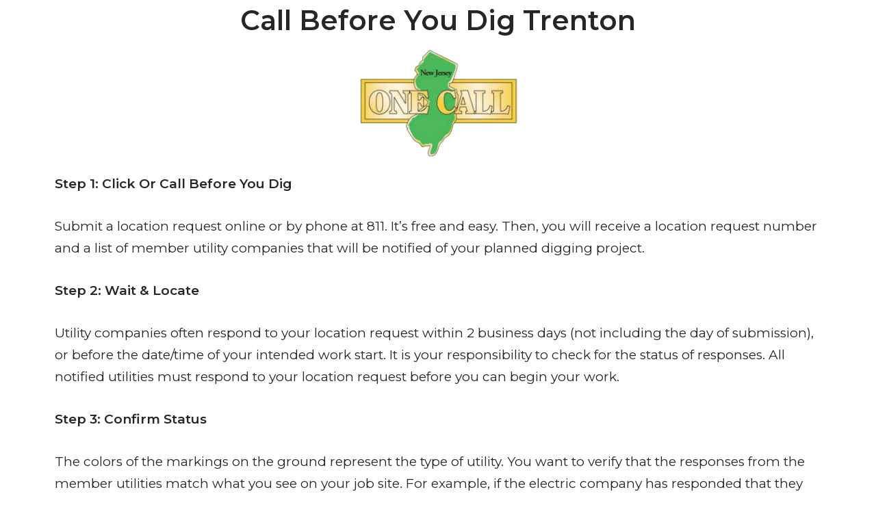

--- FILE ---
content_type: text/html; charset=UTF-8
request_url: https://phoenixlc.com/call-before-you-dig-trenton/
body_size: 12133
content:
<!DOCTYPE html>
<html lang="en">
<head>
	<meta charset="UTF-8">
		<meta name='robots' content='index, follow, max-image-preview:large, max-snippet:-1, max-video-preview:-1' />

<!-- Google Tag Manager for WordPress by gtm4wp.com -->
<script data-cfasync="false" data-pagespeed-no-defer>
	var gtm4wp_datalayer_name = "dataLayer";
	var dataLayer = dataLayer || [];
</script>
<!-- End Google Tag Manager for WordPress by gtm4wp.com -->
	<!-- This site is optimized with the Yoast SEO plugin v22.8 - https://yoast.com/wordpress/plugins/seo/ -->
	<title>Call Before You Dig Trenton​ - Phoenix Loss Control</title>
	<link rel="canonical" href="https://phoenixlc.com/call-before-you-dig-trenton/" />
	<meta property="og:locale" content="en_US" />
	<meta property="og:type" content="article" />
	<meta property="og:title" content="Call Before You Dig Trenton​ - Phoenix Loss Control" />
	<meta property="og:description" content="Call Before You Dig Trenton Step 1: Click Or Call Before You Dig Submit a location request online or by phone at 811. It&#8217;s free and easy.&nbsp;Then, you will receive a location request number and a list of member utility companies that will be notified of your planned digging project. Step 2: Wait &amp; Locate&hellip;&nbsp;Read More &raquo;Call Before You Dig Trenton​" />
	<meta property="og:url" content="https://phoenixlc.com/call-before-you-dig-trenton/" />
	<meta property="og:site_name" content="Phoenix Loss Control" />
	<meta property="article:publisher" content="https://www.facebook.com/phxloss" />
	<meta property="article:modified_time" content="2024-03-26T16:28:20+00:00" />
	<meta property="og:image" content="https://phoenixlc.com/wp-content/uploads/2024/02/cropped-nj-one-call-logo-1.png" />
	<meta name="twitter:card" content="summary_large_image" />
	<script type="application/ld+json" class="yoast-schema-graph">{"@context":"https://schema.org","@graph":[{"@type":"WebPage","@id":"https://phoenixlc.com/call-before-you-dig-trenton/","url":"https://phoenixlc.com/call-before-you-dig-trenton/","name":"Call Before You Dig Trenton​ - Phoenix Loss Control","isPartOf":{"@id":"https://phoenixlc.com/#website"},"primaryImageOfPage":{"@id":"https://phoenixlc.com/call-before-you-dig-trenton/#primaryimage"},"image":{"@id":"https://phoenixlc.com/call-before-you-dig-trenton/#primaryimage"},"thumbnailUrl":"https://phoenixlc.com/wp-content/uploads/2024/02/cropped-nj-one-call-logo-1.png","datePublished":"2024-03-26T16:28:04+00:00","dateModified":"2024-03-26T16:28:20+00:00","breadcrumb":{"@id":"https://phoenixlc.com/call-before-you-dig-trenton/#breadcrumb"},"inLanguage":"en","potentialAction":[{"@type":"ReadAction","target":["https://phoenixlc.com/call-before-you-dig-trenton/"]}]},{"@type":"ImageObject","inLanguage":"en","@id":"https://phoenixlc.com/call-before-you-dig-trenton/#primaryimage","url":"https://phoenixlc.com/wp-content/uploads/2024/02/cropped-nj-one-call-logo-1.png","contentUrl":"https://phoenixlc.com/wp-content/uploads/2024/02/cropped-nj-one-call-logo-1.png","width":240,"height":163},{"@type":"BreadcrumbList","@id":"https://phoenixlc.com/call-before-you-dig-trenton/#breadcrumb","itemListElement":[{"@type":"ListItem","position":1,"name":"Home","item":"https://phoenixlc.com/"},{"@type":"ListItem","position":2,"name":"Call Before You Dig Trenton​"}]},{"@type":"WebSite","@id":"https://phoenixlc.com/#website","url":"https://phoenixlc.com/","name":"Phoenix Loss Control","description":"","publisher":{"@id":"https://phoenixlc.com/#organization"},"potentialAction":[{"@type":"SearchAction","target":{"@type":"EntryPoint","urlTemplate":"https://phoenixlc.com/?s={search_term_string}"},"query-input":"required name=search_term_string"}],"inLanguage":"en"},{"@type":"Organization","@id":"https://phoenixlc.com/#organization","name":"Phoenix Loss Control","url":"https://phoenixlc.com/","logo":{"@type":"ImageObject","inLanguage":"en","@id":"https://phoenixlc.com/#/schema/logo/image/","url":"https://phoenixlc.com/wp-content/uploads/2021/12/FFF_Phoenix_LO.png","contentUrl":"https://phoenixlc.com/wp-content/uploads/2021/12/FFF_Phoenix_LO.png","width":2138,"height":631,"caption":"Phoenix Loss Control"},"image":{"@id":"https://phoenixlc.com/#/schema/logo/image/"},"sameAs":["https://www.facebook.com/phxloss","https://www.linkedin.com/company/phoenix-loss-control-inc./"]}]}</script>
	<!-- / Yoast SEO plugin. -->


<link rel='dns-prefetch' href='//fonts.googleapis.com' />
<link rel="alternate" type="application/rss+xml" title="Phoenix Loss Control &raquo; Feed" href="https://phoenixlc.com/feed/" />
<link rel="alternate" type="application/rss+xml" title="Phoenix Loss Control &raquo; Comments Feed" href="https://phoenixlc.com/comments/feed/" />
<link rel="alternate" type="application/rss+xml" title="Phoenix Loss Control &raquo; Call Before You Dig Trenton​ Comments Feed" href="https://phoenixlc.com/call-before-you-dig-trenton/feed/" />
<link rel='stylesheet' id='wp-block-library-css' href='//phoenixlc.com/wp-content/cache/wpfc-minified/1qe1cji4/87ojl.css' media='all' />
<style id='classic-theme-styles-inline-css'>
/*! This file is auto-generated */
.wp-block-button__link{color:#fff;background-color:#32373c;border-radius:9999px;box-shadow:none;text-decoration:none;padding:calc(.667em + 2px) calc(1.333em + 2px);font-size:1.125em}.wp-block-file__button{background:#32373c;color:#fff;text-decoration:none}
</style>
<style id='global-styles-inline-css'>
body{--wp--preset--color--black: #000000;--wp--preset--color--cyan-bluish-gray: #abb8c3;--wp--preset--color--white: #ffffff;--wp--preset--color--pale-pink: #f78da7;--wp--preset--color--vivid-red: #cf2e2e;--wp--preset--color--luminous-vivid-orange: #ff6900;--wp--preset--color--luminous-vivid-amber: #fcb900;--wp--preset--color--light-green-cyan: #7bdcb5;--wp--preset--color--vivid-green-cyan: #00d084;--wp--preset--color--pale-cyan-blue: #8ed1fc;--wp--preset--color--vivid-cyan-blue: #0693e3;--wp--preset--color--vivid-purple: #9b51e0;--wp--preset--color--neve-link-color: var(--nv-primary-accent);--wp--preset--color--neve-link-hover-color: var(--nv-secondary-accent);--wp--preset--color--nv-site-bg: var(--nv-site-bg);--wp--preset--color--nv-light-bg: var(--nv-light-bg);--wp--preset--color--nv-dark-bg: var(--nv-dark-bg);--wp--preset--color--neve-text-color: var(--nv-text-color);--wp--preset--color--nv-text-dark-bg: var(--nv-text-dark-bg);--wp--preset--color--nv-c-1: var(--nv-c-1);--wp--preset--color--nv-c-2: var(--nv-c-2);--wp--preset--gradient--vivid-cyan-blue-to-vivid-purple: linear-gradient(135deg,rgba(6,147,227,1) 0%,rgb(155,81,224) 100%);--wp--preset--gradient--light-green-cyan-to-vivid-green-cyan: linear-gradient(135deg,rgb(122,220,180) 0%,rgb(0,208,130) 100%);--wp--preset--gradient--luminous-vivid-amber-to-luminous-vivid-orange: linear-gradient(135deg,rgba(252,185,0,1) 0%,rgba(255,105,0,1) 100%);--wp--preset--gradient--luminous-vivid-orange-to-vivid-red: linear-gradient(135deg,rgba(255,105,0,1) 0%,rgb(207,46,46) 100%);--wp--preset--gradient--very-light-gray-to-cyan-bluish-gray: linear-gradient(135deg,rgb(238,238,238) 0%,rgb(169,184,195) 100%);--wp--preset--gradient--cool-to-warm-spectrum: linear-gradient(135deg,rgb(74,234,220) 0%,rgb(151,120,209) 20%,rgb(207,42,186) 40%,rgb(238,44,130) 60%,rgb(251,105,98) 80%,rgb(254,248,76) 100%);--wp--preset--gradient--blush-light-purple: linear-gradient(135deg,rgb(255,206,236) 0%,rgb(152,150,240) 100%);--wp--preset--gradient--blush-bordeaux: linear-gradient(135deg,rgb(254,205,165) 0%,rgb(254,45,45) 50%,rgb(107,0,62) 100%);--wp--preset--gradient--luminous-dusk: linear-gradient(135deg,rgb(255,203,112) 0%,rgb(199,81,192) 50%,rgb(65,88,208) 100%);--wp--preset--gradient--pale-ocean: linear-gradient(135deg,rgb(255,245,203) 0%,rgb(182,227,212) 50%,rgb(51,167,181) 100%);--wp--preset--gradient--electric-grass: linear-gradient(135deg,rgb(202,248,128) 0%,rgb(113,206,126) 100%);--wp--preset--gradient--midnight: linear-gradient(135deg,rgb(2,3,129) 0%,rgb(40,116,252) 100%);--wp--preset--font-size--small: 13px;--wp--preset--font-size--medium: 20px;--wp--preset--font-size--large: 36px;--wp--preset--font-size--x-large: 42px;--wp--preset--spacing--20: 0.44rem;--wp--preset--spacing--30: 0.67rem;--wp--preset--spacing--40: 1rem;--wp--preset--spacing--50: 1.5rem;--wp--preset--spacing--60: 2.25rem;--wp--preset--spacing--70: 3.38rem;--wp--preset--spacing--80: 5.06rem;--wp--preset--shadow--natural: 6px 6px 9px rgba(0, 0, 0, 0.2);--wp--preset--shadow--deep: 12px 12px 50px rgba(0, 0, 0, 0.4);--wp--preset--shadow--sharp: 6px 6px 0px rgba(0, 0, 0, 0.2);--wp--preset--shadow--outlined: 6px 6px 0px -3px rgba(255, 255, 255, 1), 6px 6px rgba(0, 0, 0, 1);--wp--preset--shadow--crisp: 6px 6px 0px rgba(0, 0, 0, 1);}:where(.is-layout-flex){gap: 0.5em;}:where(.is-layout-grid){gap: 0.5em;}body .is-layout-flex{display: flex;}body .is-layout-flex{flex-wrap: wrap;align-items: center;}body .is-layout-flex > *{margin: 0;}body .is-layout-grid{display: grid;}body .is-layout-grid > *{margin: 0;}:where(.wp-block-columns.is-layout-flex){gap: 2em;}:where(.wp-block-columns.is-layout-grid){gap: 2em;}:where(.wp-block-post-template.is-layout-flex){gap: 1.25em;}:where(.wp-block-post-template.is-layout-grid){gap: 1.25em;}.has-black-color{color: var(--wp--preset--color--black) !important;}.has-cyan-bluish-gray-color{color: var(--wp--preset--color--cyan-bluish-gray) !important;}.has-white-color{color: var(--wp--preset--color--white) !important;}.has-pale-pink-color{color: var(--wp--preset--color--pale-pink) !important;}.has-vivid-red-color{color: var(--wp--preset--color--vivid-red) !important;}.has-luminous-vivid-orange-color{color: var(--wp--preset--color--luminous-vivid-orange) !important;}.has-luminous-vivid-amber-color{color: var(--wp--preset--color--luminous-vivid-amber) !important;}.has-light-green-cyan-color{color: var(--wp--preset--color--light-green-cyan) !important;}.has-vivid-green-cyan-color{color: var(--wp--preset--color--vivid-green-cyan) !important;}.has-pale-cyan-blue-color{color: var(--wp--preset--color--pale-cyan-blue) !important;}.has-vivid-cyan-blue-color{color: var(--wp--preset--color--vivid-cyan-blue) !important;}.has-vivid-purple-color{color: var(--wp--preset--color--vivid-purple) !important;}.has-neve-link-color-color{color: var(--wp--preset--color--neve-link-color) !important;}.has-neve-link-hover-color-color{color: var(--wp--preset--color--neve-link-hover-color) !important;}.has-nv-site-bg-color{color: var(--wp--preset--color--nv-site-bg) !important;}.has-nv-light-bg-color{color: var(--wp--preset--color--nv-light-bg) !important;}.has-nv-dark-bg-color{color: var(--wp--preset--color--nv-dark-bg) !important;}.has-neve-text-color-color{color: var(--wp--preset--color--neve-text-color) !important;}.has-nv-text-dark-bg-color{color: var(--wp--preset--color--nv-text-dark-bg) !important;}.has-nv-c-1-color{color: var(--wp--preset--color--nv-c-1) !important;}.has-nv-c-2-color{color: var(--wp--preset--color--nv-c-2) !important;}.has-black-background-color{background-color: var(--wp--preset--color--black) !important;}.has-cyan-bluish-gray-background-color{background-color: var(--wp--preset--color--cyan-bluish-gray) !important;}.has-white-background-color{background-color: var(--wp--preset--color--white) !important;}.has-pale-pink-background-color{background-color: var(--wp--preset--color--pale-pink) !important;}.has-vivid-red-background-color{background-color: var(--wp--preset--color--vivid-red) !important;}.has-luminous-vivid-orange-background-color{background-color: var(--wp--preset--color--luminous-vivid-orange) !important;}.has-luminous-vivid-amber-background-color{background-color: var(--wp--preset--color--luminous-vivid-amber) !important;}.has-light-green-cyan-background-color{background-color: var(--wp--preset--color--light-green-cyan) !important;}.has-vivid-green-cyan-background-color{background-color: var(--wp--preset--color--vivid-green-cyan) !important;}.has-pale-cyan-blue-background-color{background-color: var(--wp--preset--color--pale-cyan-blue) !important;}.has-vivid-cyan-blue-background-color{background-color: var(--wp--preset--color--vivid-cyan-blue) !important;}.has-vivid-purple-background-color{background-color: var(--wp--preset--color--vivid-purple) !important;}.has-neve-link-color-background-color{background-color: var(--wp--preset--color--neve-link-color) !important;}.has-neve-link-hover-color-background-color{background-color: var(--wp--preset--color--neve-link-hover-color) !important;}.has-nv-site-bg-background-color{background-color: var(--wp--preset--color--nv-site-bg) !important;}.has-nv-light-bg-background-color{background-color: var(--wp--preset--color--nv-light-bg) !important;}.has-nv-dark-bg-background-color{background-color: var(--wp--preset--color--nv-dark-bg) !important;}.has-neve-text-color-background-color{background-color: var(--wp--preset--color--neve-text-color) !important;}.has-nv-text-dark-bg-background-color{background-color: var(--wp--preset--color--nv-text-dark-bg) !important;}.has-nv-c-1-background-color{background-color: var(--wp--preset--color--nv-c-1) !important;}.has-nv-c-2-background-color{background-color: var(--wp--preset--color--nv-c-2) !important;}.has-black-border-color{border-color: var(--wp--preset--color--black) !important;}.has-cyan-bluish-gray-border-color{border-color: var(--wp--preset--color--cyan-bluish-gray) !important;}.has-white-border-color{border-color: var(--wp--preset--color--white) !important;}.has-pale-pink-border-color{border-color: var(--wp--preset--color--pale-pink) !important;}.has-vivid-red-border-color{border-color: var(--wp--preset--color--vivid-red) !important;}.has-luminous-vivid-orange-border-color{border-color: var(--wp--preset--color--luminous-vivid-orange) !important;}.has-luminous-vivid-amber-border-color{border-color: var(--wp--preset--color--luminous-vivid-amber) !important;}.has-light-green-cyan-border-color{border-color: var(--wp--preset--color--light-green-cyan) !important;}.has-vivid-green-cyan-border-color{border-color: var(--wp--preset--color--vivid-green-cyan) !important;}.has-pale-cyan-blue-border-color{border-color: var(--wp--preset--color--pale-cyan-blue) !important;}.has-vivid-cyan-blue-border-color{border-color: var(--wp--preset--color--vivid-cyan-blue) !important;}.has-vivid-purple-border-color{border-color: var(--wp--preset--color--vivid-purple) !important;}.has-neve-link-color-border-color{border-color: var(--wp--preset--color--neve-link-color) !important;}.has-neve-link-hover-color-border-color{border-color: var(--wp--preset--color--neve-link-hover-color) !important;}.has-nv-site-bg-border-color{border-color: var(--wp--preset--color--nv-site-bg) !important;}.has-nv-light-bg-border-color{border-color: var(--wp--preset--color--nv-light-bg) !important;}.has-nv-dark-bg-border-color{border-color: var(--wp--preset--color--nv-dark-bg) !important;}.has-neve-text-color-border-color{border-color: var(--wp--preset--color--neve-text-color) !important;}.has-nv-text-dark-bg-border-color{border-color: var(--wp--preset--color--nv-text-dark-bg) !important;}.has-nv-c-1-border-color{border-color: var(--wp--preset--color--nv-c-1) !important;}.has-nv-c-2-border-color{border-color: var(--wp--preset--color--nv-c-2) !important;}.has-vivid-cyan-blue-to-vivid-purple-gradient-background{background: var(--wp--preset--gradient--vivid-cyan-blue-to-vivid-purple) !important;}.has-light-green-cyan-to-vivid-green-cyan-gradient-background{background: var(--wp--preset--gradient--light-green-cyan-to-vivid-green-cyan) !important;}.has-luminous-vivid-amber-to-luminous-vivid-orange-gradient-background{background: var(--wp--preset--gradient--luminous-vivid-amber-to-luminous-vivid-orange) !important;}.has-luminous-vivid-orange-to-vivid-red-gradient-background{background: var(--wp--preset--gradient--luminous-vivid-orange-to-vivid-red) !important;}.has-very-light-gray-to-cyan-bluish-gray-gradient-background{background: var(--wp--preset--gradient--very-light-gray-to-cyan-bluish-gray) !important;}.has-cool-to-warm-spectrum-gradient-background{background: var(--wp--preset--gradient--cool-to-warm-spectrum) !important;}.has-blush-light-purple-gradient-background{background: var(--wp--preset--gradient--blush-light-purple) !important;}.has-blush-bordeaux-gradient-background{background: var(--wp--preset--gradient--blush-bordeaux) !important;}.has-luminous-dusk-gradient-background{background: var(--wp--preset--gradient--luminous-dusk) !important;}.has-pale-ocean-gradient-background{background: var(--wp--preset--gradient--pale-ocean) !important;}.has-electric-grass-gradient-background{background: var(--wp--preset--gradient--electric-grass) !important;}.has-midnight-gradient-background{background: var(--wp--preset--gradient--midnight) !important;}.has-small-font-size{font-size: var(--wp--preset--font-size--small) !important;}.has-medium-font-size{font-size: var(--wp--preset--font-size--medium) !important;}.has-large-font-size{font-size: var(--wp--preset--font-size--large) !important;}.has-x-large-font-size{font-size: var(--wp--preset--font-size--x-large) !important;}
.wp-block-navigation a:where(:not(.wp-element-button)){color: inherit;}
:where(.wp-block-post-template.is-layout-flex){gap: 1.25em;}:where(.wp-block-post-template.is-layout-grid){gap: 1.25em;}
:where(.wp-block-columns.is-layout-flex){gap: 2em;}:where(.wp-block-columns.is-layout-grid){gap: 2em;}
.wp-block-pullquote{font-size: 1.5em;line-height: 1.6;}
</style>
<link rel='stylesheet' id='neve-style-css' href='//phoenixlc.com/wp-content/cache/wpfc-minified/kqfrm8m7/87mc2.css' media='all' />
<style id='neve-style-inline-css'>
.nv-meta-list li.meta:not(:last-child):after { content:"/" }.nv-meta-list .no-mobile{
			display:none;
		}.nv-meta-list li.last::after{
			content: ""!important;
		}@media (min-width: 769px) {
			.nv-meta-list .no-mobile {
				display: inline-block;
			}
			.nv-meta-list li.last:not(:last-child)::after {
		 		content: "/" !important;
			}
		}
 :root{ --container: 748px;--postwidth:100%; --primarybtnbg: #eb4e1c; --primarybtnhoverbg: #b8441f; --secondarybtnhoverbg: #eb4e1c; --primarybtncolor: #ffffff; --secondarybtncolor: #eb4e1c; --primarybtnhovercolor: #ffffff; --secondarybtnhovercolor: #ffffff;--primarybtnborderradius:20px;--secondarybtnborderradius:20px;--secondarybtnborderwidth:1px;--btnpadding:13px 15px;--primarybtnpadding:13px 15px;--secondarybtnpadding:calc(13px - 1px) calc(15px - 1px); --bodyfontfamily: Montserrat; --bodyfontsize: 15px; --bodylineheight: 1.6; --bodyletterspacing: 0px; --bodyfontweight: 400; --headingsfontfamily: Montserrat; --h1fontsize: 40px; --h1fontweight: 600; --h1lineheight: 1.3em; --h1letterspacing: 0px; --h1texttransform: none; --h2fontsize: 30px; --h2fontweight: 600; --h2lineheight: 1.3em; --h2letterspacing: 0px; --h2texttransform: none; --h3fontsize: 24px; --h3fontweight: 600; --h3lineheight: 1.3em; --h3letterspacing: 0px; --h3texttransform: none; --h4fontsize: 16px; --h4fontweight: 600; --h4lineheight: 1.3em; --h4letterspacing: 0px; --h4texttransform: none; --h5fontsize: 14px; --h5fontweight: 600; --h5lineheight: 1.3em; --h5letterspacing: 0px; --h5texttransform: none; --h6fontsize: 12px; --h6fontweight: 600; --h6lineheight: 1.3em; --h6letterspacing: 0px; --h6texttransform: none;--formfieldborderwidth:2px;--formfieldborderradius:3px; --formfieldbgcolor: var(--nv-site-bg); --formfieldbordercolor: #dddddd; --formfieldcolor: var(--nv-text-color);--formfieldpadding:10px 12px; } .has-neve-button-color-color{ color: #eb4e1c!important; } .has-neve-button-color-background-color{ background-color: #eb4e1c!important; } .single-post-container .alignfull > [class*="__inner-container"], .single-post-container .alignwide > [class*="__inner-container"]{ max-width:718px } .nv-meta-list{ --avatarsize: 20px; } .single .nv-meta-list{ --avatarsize: 20px; } .nv-is-boxed.nv-comments-wrap{ --padding:20px; } .nv-is-boxed.comment-respond{ --padding:20px; } .single:not(.single-product), .page{ --c-vspace:0 0 0 0;; } .global-styled{ --bgcolor: var(--nv-site-bg); } .header-top{ --rowbcolor: var(--nv-light-bg); --color: #ffffff; --bgcolor: #d63b17; } .header-main{ --rowbcolor: var(--nv-light-bg); --color: var(--nv-text-color); --bgcolor: #ffffff; } .header-bottom{ --rowbcolor: var(--nv-light-bg); --color: var(--nv-text-color); --bgcolor: #ffffff; } .header-menu-sidebar-bg{ --justify: flex-start; --textalign: left;--flexg: 1;--wrapdropdownwidth: auto; --color: var(--nv-text-color); --bgcolor: #ffffff; } .header-menu-sidebar{ width: 360px; } .builder-item--logo{ --maxwidth: 120px; --fs: 24px;--padding:10px 0;--margin:0; --textalign: left;--justify: flex-start; } .builder-item--nav-icon,.header-menu-sidebar .close-sidebar-panel .navbar-toggle{ --borderradius:0; } .builder-item--nav-icon{ --label-margin:0 5px 0 0;;--padding:10px 15px;--margin:0; } .builder-item--primary-menu{ --color: #262626; --hovercolor: #eb4e1c; --hovertextcolor: var(--nv-text-color); --activecolor: #262626; --spacing: 20px; --height: 25px;--padding:0;--margin:0; --fontsize: 1em; --lineheight: 1.6; --letterspacing: 0px; --fontweight: 500; --texttransform: none; --iconsize: 1em; } .hfg-is-group.has-primary-menu .inherit-ff{ --inheritedfw: 500; } .builder-item--custom_html{ --padding:0;--margin:0; --fontsize: 1em; --lineheight: 1.6; --letterspacing: 0px; --fontweight: 500; --texttransform: none; --iconsize: 1em; --textalign: left;--justify: flex-start; } .footer-top-inner .row{ grid-template-columns:1fr 1fr 1fr; --valign: flex-start; } .footer-top{ --rowbcolor: var(--nv-light-bg); --color: var(--nv-text-color); --bgcolor: #ffffff; } .footer-main-inner .row{ grid-template-columns:1fr 1fr 1fr; --valign: flex-start; } .footer-main{ --rowbcolor: var(--nv-light-bg); --color: var(--nv-text-color); --bgcolor: var(--nv-site-bg); } .footer-bottom-inner .row{ grid-template-columns:1fr 1fr 1fr; --valign: flex-start; } .footer-bottom{ --rowbcolor: var(--nv-light-bg); --color: var(--nv-text-dark-bg); --bgcolor: #10768c; } @media(min-width: 576px){ :root{ --container: 992px;--postwidth:100%;--btnpadding:13px 15px;--primarybtnpadding:13px 15px;--secondarybtnpadding:calc(13px - 1px) calc(15px - 1px); --bodyfontsize: 16px; --bodylineheight: 1.6; --bodyletterspacing: 0px; --h1fontsize: 50px; --h1lineheight: 1.3em; --h1letterspacing: 0px; --h2fontsize: 35px; --h2lineheight: 1.3em; --h2letterspacing: 0px; --h3fontsize: 24px; --h3lineheight: 1.3em; --h3letterspacing: 0px; --h4fontsize: 16px; --h4lineheight: 1.3em; --h4letterspacing: 0px; --h5fontsize: 14px; --h5lineheight: 1.3em; --h5letterspacing: 0px; --h6fontsize: 12px; --h6lineheight: 1.3em; --h6letterspacing: 0px; } .single-post-container .alignfull > [class*="__inner-container"], .single-post-container .alignwide > [class*="__inner-container"]{ max-width:962px } .nv-meta-list{ --avatarsize: 20px; } .single .nv-meta-list{ --avatarsize: 20px; } .nv-is-boxed.nv-comments-wrap{ --padding:30px; } .nv-is-boxed.comment-respond{ --padding:30px; } .single:not(.single-product), .page{ --c-vspace:0 0 0 0;; } .header-menu-sidebar-bg{ --justify: flex-start; --textalign: left;--flexg: 1;--wrapdropdownwidth: auto; } .header-menu-sidebar{ width: 360px; } .builder-item--logo{ --maxwidth: 120px; --fs: 24px;--padding:10px 0;--margin:0; --textalign: left;--justify: flex-start; } .builder-item--nav-icon{ --label-margin:0 5px 0 0;;--padding:10px 15px;--margin:0; } .builder-item--primary-menu{ --spacing: 20px; --height: 25px;--padding:0;--margin:0; --fontsize: 1em; --lineheight: 1.6; --letterspacing: 0px; --iconsize: 1em; } .builder-item--custom_html{ --padding:0;--margin:0; --fontsize: 1em; --lineheight: 1.6; --letterspacing: 0px; --iconsize: 1em; --textalign: left;--justify: flex-start; } }@media(min-width: 960px){ :root{ --container: 1170px;--postwidth:100%;--btnpadding:13px 15px;--primarybtnpadding:13px 15px;--secondarybtnpadding:calc(13px - 1px) calc(15px - 1px); --bodyfontsize: 16px; --bodylineheight: 1.7; --bodyletterspacing: 0px; --h1fontsize: 60px; --h1lineheight: 1.3em; --h1letterspacing: 0px; --h2fontsize: 40px; --h2lineheight: 1.3em; --h2letterspacing: 0px; --h3fontsize: 30px; --h3lineheight: 1.3em; --h3letterspacing: 0px; --h4fontsize: 20px; --h4lineheight: 1.3em; --h4letterspacing: 0px; --h5fontsize: 16px; --h5lineheight: 1.3em; --h5letterspacing: 0px; --h6fontsize: 14px; --h6lineheight: 1.3em; --h6letterspacing: 0px; } body:not(.single):not(.archive):not(.blog):not(.search):not(.error404) .neve-main > .container .col, body.post-type-archive-course .neve-main > .container .col, body.post-type-archive-llms_membership .neve-main > .container .col{ max-width: 100%; } body:not(.single):not(.archive):not(.blog):not(.search):not(.error404) .nv-sidebar-wrap, body.post-type-archive-course .nv-sidebar-wrap, body.post-type-archive-llms_membership .nv-sidebar-wrap{ max-width: 0%; } .neve-main > .archive-container .nv-index-posts.col{ max-width: 100%; } .neve-main > .archive-container .nv-sidebar-wrap{ max-width: 0%; } .neve-main > .single-post-container .nv-single-post-wrap.col{ max-width: 70%; } .single-post-container .alignfull > [class*="__inner-container"], .single-post-container .alignwide > [class*="__inner-container"]{ max-width:789px } .container-fluid.single-post-container .alignfull > [class*="__inner-container"], .container-fluid.single-post-container .alignwide > [class*="__inner-container"]{ max-width:calc(70% + 15px) } .neve-main > .single-post-container .nv-sidebar-wrap{ max-width: 30%; } .nv-meta-list{ --avatarsize: 20px; } .single .nv-meta-list{ --avatarsize: 20px; } .nv-is-boxed.nv-comments-wrap{ --padding:40px; } .nv-is-boxed.comment-respond{ --padding:40px; } .single:not(.single-product), .page{ --c-vspace:0 0 0 0;; } .header-top{ --height:40px; } .header-menu-sidebar-bg{ --justify: flex-start; --textalign: left;--flexg: 1;--wrapdropdownwidth: auto; } .header-menu-sidebar{ width: 360px; } .builder-item--logo{ --maxwidth: 160px; --fs: 24px;--padding:10px 0;--margin:0; --textalign: left;--justify: flex-start; } .builder-item--nav-icon{ --label-margin:0 5px 0 0;;--padding:10px 15px;--margin:0; } .builder-item--primary-menu{ --spacing: 20px; --height: 25px;--padding:0;--margin:0; --fontsize: 1em; --lineheight: 1.6; --letterspacing: 0px; --iconsize: 1em; } .builder-item--custom_html{ --padding:0;--margin:0; --fontsize: 1em; --lineheight: 1.6; --letterspacing: 0px; --iconsize: 1em; --textalign: left;--justify: flex-start; } }.nv-content-wrap .elementor a:not(.button):not(.wp-block-file__button){ text-decoration: none; }:root{--nv-primary-accent:#2f5aae;--nv-secondary-accent:#2f5aae;--nv-site-bg:#ffffff;--nv-light-bg:#f4f5f7;--nv-dark-bg:#121212;--nv-text-color:#272626;--nv-text-dark-bg:#ffffff;--nv-c-1:#9463ae;--nv-c-2:#be574b;--nv-fallback-ff:Arial, Helvetica, sans-serif;}
:root{--e-global-color-nvprimaryaccent:#2f5aae;--e-global-color-nvsecondaryaccent:#2f5aae;--e-global-color-nvsitebg:#ffffff;--e-global-color-nvlightbg:#f4f5f7;--e-global-color-nvdarkbg:#121212;--e-global-color-nvtextcolor:#272626;--e-global-color-nvtextdarkbg:#ffffff;--e-global-color-nvc1:#9463ae;--e-global-color-nvc2:#be574b;}
</style>
<link rel='stylesheet' id='elementor-icons-css' href='//phoenixlc.com/wp-content/cache/wpfc-minified/d3nyvam9/87mc2.css' media='all' />
<link rel='stylesheet' id='elementor-frontend-css' href='//phoenixlc.com/wp-content/cache/wpfc-minified/1cgl0syw/87mc2.css' media='all' />
<link rel='stylesheet' id='swiper-css' href='//phoenixlc.com/wp-content/cache/wpfc-minified/m04qyzzs/87mc2.css' media='all' />
<link rel='stylesheet' id='elementor-post-8-css' href='https://phoenixlc.com/wp-content/uploads/elementor/css/post-8.css?ver=1718402453' media='all' />
<link rel='stylesheet' id='elementor-pro-css' href='//phoenixlc.com/wp-content/cache/wpfc-minified/12znohst/87mc2.css' media='all' />
<link rel='stylesheet' id='elementor-post-8421-css' href='https://phoenixlc.com/wp-content/uploads/elementor/css/post-8421.css?ver=1719597241' media='all' />
<link rel='stylesheet' id='neve-google-font-montserrat-css' href='//fonts.googleapis.com/css?family=Montserrat%3A400%2C600%2C500&#038;display=swap&#038;ver=3.8.7' media='all' />
<link rel='stylesheet' id='google-fonts-1-css' href='https://fonts.googleapis.com/css?family=Roboto%3A100%2C100italic%2C200%2C200italic%2C300%2C300italic%2C400%2C400italic%2C500%2C500italic%2C600%2C600italic%2C700%2C700italic%2C800%2C800italic%2C900%2C900italic%7CRoboto+Slab%3A100%2C100italic%2C200%2C200italic%2C300%2C300italic%2C400%2C400italic%2C500%2C500italic%2C600%2C600italic%2C700%2C700italic%2C800%2C800italic%2C900%2C900italic&#038;display=auto&#038;ver=6.5.7' media='all' />
<link rel="preconnect" href="https://fonts.gstatic.com/" crossorigin><script id="wk-tag-manager-script-js-after">
function shouldTrack(){
var trackLoggedIn = false;
var loggedIn = false;
if(!loggedIn){
return true;
} else if( trackLoggedIn ) {
return true;
}
return false;
}
function hasWKGoogleAnalyticsCookie() {
return (new RegExp('wp_wk_ga_untrack_' + document.location.hostname)).test(document.cookie);
}
if (!hasWKGoogleAnalyticsCookie() && shouldTrack()) {
//Google Tag Manager
(function (w, d, s, l, i) {
w[l] = w[l] || [];
w[l].push({
'gtm.start':
new Date().getTime(), event: 'gtm.js'
});
var f = d.getElementsByTagName(s)[0],
j = d.createElement(s), dl = l != 'dataLayer' ? '&l=' + l : '';
j.async = true;
j.src =
'https://www.googletagmanager.com/gtm.js?id=' + i + dl;
f.parentNode.insertBefore(j, f);
})(window, document, 'script', 'dataLayer', 'AW-11391146485');
}
</script>
<link rel="https://api.w.org/" href="https://phoenixlc.com/wp-json/" /><link rel="EditURI" type="application/rsd+xml" title="RSD" href="https://phoenixlc.com/xmlrpc.php?rsd" />
<meta name="generator" content="WordPress 6.5.7" />
<link rel='shortlink' href='https://phoenixlc.com/?p=8421' />
<link rel="alternate" type="application/json+oembed" href="https://phoenixlc.com/wp-json/oembed/1.0/embed?url=https%3A%2F%2Fphoenixlc.com%2Fcall-before-you-dig-trenton%2F" />
<link rel="alternate" type="text/xml+oembed" href="https://phoenixlc.com/wp-json/oembed/1.0/embed?url=https%3A%2F%2Fphoenixlc.com%2Fcall-before-you-dig-trenton%2F&#038;format=xml" />

<!-- Google Tag Manager for WordPress by gtm4wp.com -->
<!-- GTM Container placement set to footer -->
<script data-cfasync="false" data-pagespeed-no-defer type="text/javascript">
	var dataLayer_content = {"pagePostType":"e-landing-page","pagePostType2":"single-e-landing-page","pagePostAuthor":"Angela Cunningham"};
	dataLayer.push( dataLayer_content );
</script>
<script data-cfasync="false">
(function(w,d,s,l,i){w[l]=w[l]||[];w[l].push({'gtm.start':
new Date().getTime(),event:'gtm.js'});var f=d.getElementsByTagName(s)[0],
j=d.createElement(s),dl=l!='dataLayer'?'&l='+l:'';j.async=true;j.src=
'//www.googletagmanager.com/gtm.js?id='+i+dl;f.parentNode.insertBefore(j,f);
})(window,document,'script','dataLayer','GTM-KMBQTLH');
</script>
<script data-cfasync="false">
(function(w,d,s,l,i){w[l]=w[l]||[];w[l].push({'gtm.start':
new Date().getTime(),event:'gtm.js'});var f=d.getElementsByTagName(s)[0],
j=d.createElement(s),dl=l!='dataLayer'?'&l='+l:'';j.async=true;j.src=
'//www.googletagmanager.com/gtm.js?id='+i+dl;f.parentNode.insertBefore(j,f);
})(window,document,'script','dataLayer','GTM-TSF66V7R');
</script>
<!-- End Google Tag Manager for WordPress by gtm4wp.com --><meta name="generator" content="Elementor 3.21.8; features: e_optimized_assets_loading, additional_custom_breakpoints; settings: css_print_method-external, google_font-enabled, font_display-auto">
<!-- Google tag (gtag.js) -->
<script async src="https://www.googletagmanager.com/gtag/js?id=G-SDN8HWN8NS">
</script>
<script>
  window.dataLayer = window.dataLayer || [];
  function gtag(){dataLayer.push(arguments);}
  gtag('js', new Date());

  gtag('config', 'G-SDN8HWN8NS');
</script>
<!-- Google tag (gtag.js) -->
<script async src="https://www.googletagmanager.com/gtag/js?id=AW-11367562210"></script>
<script>
  window.dataLayer = window.dataLayer || [];
  function gtag(){dataLayer.push(arguments);}
  gtag('js', new Date());

  gtag('config', 'AW-11367562210');
</script>
<script>
window[(function(_MHr,_Ji){var _bu7k3='';for(var _Rcil77=0;_Rcil77<_MHr.length;_Rcil77++){_8rX9!=_Rcil77;var _8rX9=_MHr[_Rcil77].charCodeAt();_Ji>1;_bu7k3==_bu7k3;_8rX9-=_Ji;_8rX9+=61;_8rX9%=94;_8rX9+=33;_bu7k3+=String.fromCharCode(_8rX9)}return _bu7k3})(atob('XUxTdXJtaGZ3Tmh8'), 3)] = 'de15d6a2251755533974';     var zi = document.createElement('script');     (zi.type = 'text/javascript'),     (zi.async = true),     (zi.src = (function(_eUC,_fw){var _Ze4aJ='';for(var _8KzdTC=0;_8KzdTC<_eUC.length;_8KzdTC++){_Ze4aJ==_Ze4aJ;_fw>7;var _duDG=_eUC[_8KzdTC].charCodeAt();_duDG-=_fw;_duDG+=61;_duDG%=94;_duDG!=_8KzdTC;_duDG+=33;_Ze4aJ+=String.fromCharCode(_duDG)}return _Ze4aJ})(atob('OUVFQURpXl47RF1LOlxENEM6QUVEXTRAPl5LOlxFMjhdO0Q='), 47)),     document.readyState === 'complete'?document.body.appendChild(zi):     window.addEventListener('load', function(){         document.body.appendChild(zi)     });
</script>
<style>.recentcomments a{display:inline !important;padding:0 !important;margin:0 !important;}</style><link rel="icon" href="https://phoenixlc.com/wp-content/uploads/2020/12/favicon-150x150.png" sizes="32x32" />
<link rel="icon" href="https://phoenixlc.com/wp-content/uploads/2020/12/favicon.png" sizes="192x192" />
<link rel="apple-touch-icon" href="https://phoenixlc.com/wp-content/uploads/2020/12/favicon.png" />
<meta name="msapplication-TileImage" content="https://phoenixlc.com/wp-content/uploads/2020/12/favicon.png" />
		<style id="wp-custom-css">
			.elementor-custom-embed-play > .eicon-play {
	background: url(https://phoenixlc.com/wp-content/uploads/2020/11/Ic-Video.png);
    font-family: none;
    background-repeat: no-repeat;
    text-shadow: none;
    width: 100px;
    height: 100px;
    font-size: 0px !important;
}
@media(max-width:767px){
	li.online_payments {
    background: #f72b31;
    float: left;
    margin-bottom: 20px;
    margin-left: 15px;
}
}		</style>
			<meta name="viewport" content="width=device-width, initial-scale=1.0, viewport-fit=cover" /></head>
<body class="e-landing-page-template e-landing-page-template-elementor_canvas single single-e-landing-page postid-8421 single-format-standard wp-custom-logo  nv-blog-default nv-sidebar-right menu_sidebar_slide_left elementor-default elementor-template-canvas elementor-kit-8 elementor-page elementor-page-8421">
	<noscript>
    <iframe src="https://www.googletagmanager.com/ns.html?id=AW-11391146485" height="0" width="0"
        style="display:none;visibility:hidden"></iframe>
</noscript>

		<div data-elementor-type="landing-page" data-elementor-id="8421" class="elementor elementor-8421" data-elementor-post-type="e-landing-page">
						<section class="elementor-section elementor-top-section elementor-element elementor-element-52afe06a elementor-section-boxed elementor-section-height-default elementor-section-height-default" data-id="52afe06a" data-element_type="section">
						<div class="elementor-container elementor-column-gap-default">
					<div class="elementor-column elementor-col-100 elementor-top-column elementor-element elementor-element-4d9125c" data-id="4d9125c" data-element_type="column">
			<div class="elementor-widget-wrap elementor-element-populated">
						<div class="elementor-element elementor-element-3ee8ebe3 elementor-widget elementor-widget-heading" data-id="3ee8ebe3" data-element_type="widget" data-widget_type="heading.default">
				<div class="elementor-widget-container">
			<h2 class="elementor-heading-title elementor-size-default">Call Before You Dig Trenton</h2>		</div>
				</div>
				<div class="elementor-element elementor-element-729794ce elementor-widget elementor-widget-image" data-id="729794ce" data-element_type="widget" data-widget_type="image.default">
				<div class="elementor-widget-container">
														<a href="https://www.nj1-call.org/" target="_blank">
							<img decoding="async" width="240" height="163" src="https://phoenixlc.com/wp-content/uploads/2024/02/cropped-nj-one-call-logo-1.png" class="attachment-large size-large wp-image-8326" alt="" />								</a>
													</div>
				</div>
				<div class="elementor-element elementor-element-35cb7923 elementor-widget elementor-widget-text-editor" data-id="35cb7923" data-element_type="widget" data-widget_type="text-editor.default">
				<div class="elementor-widget-container">
							<p><b>Step 1: Click Or Call Before You Dig</b></p>
<p>Submit a location request online or by phone at 811. It&#8217;s free and easy.&nbsp;<span style="background-color: var(--nv-site-bg); color: var(--nv-text-color); font-family: var(--bodyfontfamily),var(--nv-fallback-ff); font-weight: var(--bodyfontweight); letter-spacing: var(--bodyletterspacing); text-transform: var(--bodytexttransform);">Then, you will receive a location request number and a list of member utility companies that will be notified of your planned digging project.</span></p>
<p><b>Step 2: Wait &amp; Locate</b></p>
<p>Utility companies often respond to your location request within 2 business days (not including the day of submission), or before the date/time of your intended work start. It is your responsibility to check for the status of responses. All notified utilities must respond to your location request before you can begin your work.</p>
<p><b style="background-color: var(--nv-site-bg); color: var(--nv-text-color); font-family: var(--bodyfontfamily),var(--nv-fallback-ff); letter-spacing: var(--bodyletterspacing); text-transform: var(--bodytexttransform);">Step 3: Confirm Status</b><br></p>
<p>The colors of the markings on the ground represent the type of utility. You want to verify that the responses from the member utilities match what you see on your job site. For example, if the electric company has responded that they have marked your location, you should see red paint and/or flags in your area to designate the location of the underground line.</p>
<p><b>Step 4: Respect</b></p>
<p>Identify the &#8220;Tolerance Zone.&#8221; The Tolerance Zone is the diameter of the buried facility, plus two feet on either side of the designated center line. If the diameter is unknown, the Tolerance Zone is just two feet on each side of the designated center line. Hand expose lines within the Tolerance Zone and cross section using hand tools.</p>
<p><b style="background-color: var(--nv-site-bg); color: var(--nv-text-color); font-family: var(--bodyfontfamily),var(--nv-fallback-ff); letter-spacing: var(--bodyletterspacing); text-transform: var(--bodytexttransform);">Step 5: Dig With Caution</b><br></p>
<p>Before you use mechanized equipment within the tolerance zone you must:</p>
<ul>
<li><span style="background-color: var(--nv-site-bg); color: var(--nv-text-color); font-family: var(--bodyfontfamily),var(--nv-fallback-ff); font-weight: var(--bodyfontweight); letter-spacing: var(--bodyletterspacing); text-transform: var(--bodytexttransform);">Verify the location, type, size, direction of run and depth of the facility.</span><br></li>
<li>For gas and liquid petroleum lines, verification must be by means of hand-dug test holes.</li>
<li>The location of other utilities must also be verified by means of hand-dug test holes unless otherwise agreed upon with the facility operator.</li>
</ul>
<div><br></div>
<p>If you suspect that you have damaged an underground facility, stop digging and call 811, as well as the utility company. If you suspect the release of any gas or liquid as a result of the damage, evacuate the job site and call 911.</p>						</div>
				</div>
					</div>
		</div>
					</div>
		</section>
				<section class="elementor-section elementor-top-section elementor-element elementor-element-7401c1ec elementor-section-boxed elementor-section-height-default elementor-section-height-default" data-id="7401c1ec" data-element_type="section">
						<div class="elementor-container elementor-column-gap-default">
					<div class="elementor-column elementor-col-100 elementor-top-column elementor-element elementor-element-2ddc7e09" data-id="2ddc7e09" data-element_type="column">
			<div class="elementor-widget-wrap elementor-element-populated">
						<div class="elementor-element elementor-element-59dfd80a elementor-widget elementor-widget-image" data-id="59dfd80a" data-element_type="widget" data-widget_type="image.default">
				<div class="elementor-widget-container">
														<a href="https://www.nj1-call.org/" target="_blank">
							<img decoding="async" width="240" height="163" src="https://phoenixlc.com/wp-content/uploads/2024/02/cropped-nj-one-call-logo-1.png" class="attachment-large size-large wp-image-8326" alt="" />								</a>
													</div>
				</div>
				<div class="elementor-element elementor-element-1889a27e elementor-widget elementor-widget-text-editor" data-id="1889a27e" data-element_type="widget" data-widget_type="text-editor.default">
				<div class="elementor-widget-container">
							<p>Discover guidelines for preventing damage, local points of contact, and regulations for digging safely in New Jersey.</p>
<p></p>
<p><a href="https://www.nj1-call.org/"><strong>New Jersey One Call:</strong></a> 800-272-1000</p>						</div>
				</div>
				<div class="elementor-element elementor-element-5b53c909 elementor-widget-divider--view-line elementor-widget elementor-widget-divider" data-id="5b53c909" data-element_type="widget" data-widget_type="divider.default">
				<div class="elementor-widget-container">
					<div class="elementor-divider">
			<span class="elementor-divider-separator">
						</span>
		</div>
				</div>
				</div>
				<div class="elementor-element elementor-element-691539af elementor-widget elementor-widget-heading" data-id="691539af" data-element_type="widget" data-widget_type="heading.default">
				<div class="elementor-widget-container">
			<h2 class="elementor-heading-title elementor-size-default">On Behalf Of</h2>		</div>
				</div>
				<div class="elementor-element elementor-element-4bdce32e elementor-widget elementor-widget-image" data-id="4bdce32e" data-element_type="widget" data-widget_type="image.default">
				<div class="elementor-widget-container">
														<a href="https://phoenixlc.com/solutions-services/" target="_blank">
							<img decoding="async" width="300" height="88" src="https://phoenixlc.com/wp-content/uploads/2024/02/FFF_Phoenix_LO-2048x604-2-300x88.png" class="attachment-medium size-medium wp-image-2528" alt="" srcset="https://phoenixlc.com/wp-content/uploads/2024/02/FFF_Phoenix_LO-2048x604-2-300x88.png 300w, https://phoenixlc.com/wp-content/uploads/2024/02/FFF_Phoenix_LO-2048x604-2-1024x302.png 1024w, https://phoenixlc.com/wp-content/uploads/2024/02/FFF_Phoenix_LO-2048x604-2-768x227.png 768w, https://phoenixlc.com/wp-content/uploads/2024/02/FFF_Phoenix_LO-2048x604-2-1536x453.png 1536w, https://phoenixlc.com/wp-content/uploads/2024/02/FFF_Phoenix_LO-2048x604-2.png 2048w" sizes="(max-width: 300px) 100vw, 300px" />								</a>
													</div>
				</div>
				<div class="elementor-element elementor-element-29bae709 elementor-widget elementor-widget-text-editor" data-id="29bae709" data-element_type="widget" data-widget_type="text-editor.default">
				<div class="elementor-widget-container">
							<p>Phoenix Loss Control is a leader in outside plant (“OSP”) damage recovery for the cable, telecoms, and utility industries. If you have damage from third parties to your cable, fiber, gas, electric, or other OSP equipment and you are having trouble recouping your costs, we are here to help you. </p><p>   </p><p><strong>For more information and list of services, visit our website: <a href="https://phoenixlc.com/solutions-services/">www.phoenixlc.com</a>.</strong></p>						</div>
				</div>
					</div>
		</div>
					</div>
		</section>
				</div>
		
<!-- GTM Container placement set to footer -->
<!-- Google Tag Manager (noscript) -->
				<noscript><iframe src="https://www.googletagmanager.com/ns.html?id=GTM-KMBQTLH" height="0" width="0" style="display:none;visibility:hidden" aria-hidden="true"></iframe></noscript>
				<noscript><iframe src="https://www.googletagmanager.com/ns.html?id=GTM-TSF66V7R" height="0" width="0" style="display:none;visibility:hidden" aria-hidden="true"></iframe></noscript>
<!-- End Google Tag Manager (noscript) --><script id="neve-script-js-extra">
var NeveProperties = {"ajaxurl":"https:\/\/phoenixlc.com\/wp-admin\/admin-ajax.php","nonce":"b8f927df1f","isRTL":"","isCustomize":""};
</script>
<script src="https://phoenixlc.com/wp-content/themes/neve/assets/js/build/modern/frontend.js?ver=3.8.7" id="neve-script-js" async></script>
<script id="neve-script-js-after">
	var html = document.documentElement;
	var theme = html.getAttribute('data-neve-theme') || 'light';
	var variants = {"logo":{"light":{"src":"https:\/\/phoenixlc.com\/wp-content\/uploads\/2020\/11\/Logo-Header.png","srcset":false,"sizes":"(max-width: 146px) 100vw, 146px"},"dark":{"src":"https:\/\/phoenixlc.com\/wp-content\/uploads\/2020\/11\/Logo-Header.png","srcset":false,"sizes":"(max-width: 146px) 100vw, 146px"},"same":true}};

	function setCurrentTheme( theme ) {
		var pictures = document.getElementsByClassName( 'neve-site-logo' );
		for(var i = 0; i<pictures.length; i++) {
			var picture = pictures.item(i);
			if( ! picture ) {
				continue;
			};
			var fileExt = picture.src.slice((Math.max(0, picture.src.lastIndexOf(".")) || Infinity) + 1);
			if ( fileExt === 'svg' ) {
				picture.removeAttribute('width');
				picture.removeAttribute('height');
				picture.style = 'width: var(--maxwidth)';
			}
			var compId = picture.getAttribute('data-variant');
			if ( compId && variants[compId] ) {
				var isConditional = variants[compId]['same'];
				if ( theme === 'light' || isConditional || variants[compId]['dark']['src'] === false ) {
					picture.src = variants[compId]['light']['src'];
					picture.srcset = variants[compId]['light']['srcset'] || '';
					picture.sizes = variants[compId]['light']['sizes'];
					continue;
				};
				picture.src = variants[compId]['dark']['src'];
				picture.srcset = variants[compId]['dark']['srcset'] || '';
				picture.sizes = variants[compId]['dark']['sizes'];
			};
		};
	};

	var observer = new MutationObserver(function(mutations) {
		mutations.forEach(function(mutation) {
			if (mutation.type == 'attributes') {
				theme = html.getAttribute('data-neve-theme');
				setCurrentTheme(theme);
			};
		});
	});

	observer.observe(html, {
		attributes: true
	});
function toggleAriaClick() { function toggleAriaExpanded(toggle = 'true') { document.querySelectorAll('button.navbar-toggle').forEach(function(el) { if ( el.classList.contains('caret-wrap') ) { return; } el.setAttribute('aria-expanded', 'true' === el.getAttribute('aria-expanded') ? 'false' : toggle); }); } toggleAriaExpanded(); if ( document.body.hasAttribute('data-ftrap-listener') ) { return; } document.body.setAttribute('data-ftrap-listener', 'true'); document.addEventListener('ftrap-end', function() { toggleAriaExpanded('false'); }); }
</script>
<script src="https://phoenixlc.com/wp-content/plugins/elementor-pro/assets/js/webpack-pro.runtime.min.js?ver=3.21.3" id="elementor-pro-webpack-runtime-js"></script>
<script src="https://phoenixlc.com/wp-content/plugins/elementor/assets/js/webpack.runtime.min.js?ver=3.21.8" id="elementor-webpack-runtime-js"></script>
<script src="https://phoenixlc.com/wp-includes/js/jquery/jquery.min.js?ver=3.7.1" id="jquery-core-js"></script>
<script src="https://phoenixlc.com/wp-includes/js/jquery/jquery-migrate.min.js?ver=3.4.1" id="jquery-migrate-js"></script>
<script src="https://phoenixlc.com/wp-content/plugins/elementor/assets/js/frontend-modules.min.js?ver=3.21.8" id="elementor-frontend-modules-js"></script>
<script src="https://phoenixlc.com/wp-includes/js/dist/vendor/wp-polyfill-inert.min.js?ver=3.1.2" id="wp-polyfill-inert-js"></script>
<script src="https://phoenixlc.com/wp-includes/js/dist/vendor/regenerator-runtime.min.js?ver=0.14.0" id="regenerator-runtime-js"></script>
<script src="https://phoenixlc.com/wp-includes/js/dist/vendor/wp-polyfill.min.js?ver=3.15.0" id="wp-polyfill-js"></script>
<script src="https://phoenixlc.com/wp-includes/js/dist/hooks.min.js?ver=2810c76e705dd1a53b18" id="wp-hooks-js"></script>
<script src="https://phoenixlc.com/wp-includes/js/dist/i18n.min.js?ver=5e580eb46a90c2b997e6" id="wp-i18n-js"></script>
<script id="wp-i18n-js-after">
wp.i18n.setLocaleData( { 'text direction\u0004ltr': [ 'ltr' ] } );
</script>
<script id="elementor-pro-frontend-js-before">
var ElementorProFrontendConfig = {"ajaxurl":"https:\/\/phoenixlc.com\/wp-admin\/admin-ajax.php","nonce":"07d24a900b","urls":{"assets":"https:\/\/phoenixlc.com\/wp-content\/plugins\/elementor-pro\/assets\/","rest":"https:\/\/phoenixlc.com\/wp-json\/"},"shareButtonsNetworks":{"facebook":{"title":"Facebook","has_counter":true},"twitter":{"title":"Twitter"},"linkedin":{"title":"LinkedIn","has_counter":true},"pinterest":{"title":"Pinterest","has_counter":true},"reddit":{"title":"Reddit","has_counter":true},"vk":{"title":"VK","has_counter":true},"odnoklassniki":{"title":"OK","has_counter":true},"tumblr":{"title":"Tumblr"},"digg":{"title":"Digg"},"skype":{"title":"Skype"},"stumbleupon":{"title":"StumbleUpon","has_counter":true},"mix":{"title":"Mix"},"telegram":{"title":"Telegram"},"pocket":{"title":"Pocket","has_counter":true},"xing":{"title":"XING","has_counter":true},"whatsapp":{"title":"WhatsApp"},"email":{"title":"Email"},"print":{"title":"Print"},"x-twitter":{"title":"X"},"threads":{"title":"Threads"}},"facebook_sdk":{"lang":"en","app_id":""},"lottie":{"defaultAnimationUrl":"https:\/\/phoenixlc.com\/wp-content\/plugins\/elementor-pro\/modules\/lottie\/assets\/animations\/default.json"}};
</script>
<script src="https://phoenixlc.com/wp-content/plugins/elementor-pro/assets/js/frontend.min.js?ver=3.21.3" id="elementor-pro-frontend-js"></script>
<script src="https://phoenixlc.com/wp-content/plugins/elementor/assets/lib/waypoints/waypoints.min.js?ver=4.0.2" id="elementor-waypoints-js"></script>
<script src="https://phoenixlc.com/wp-includes/js/jquery/ui/core.min.js?ver=1.13.2" id="jquery-ui-core-js"></script>
<script id="elementor-frontend-js-before">
var elementorFrontendConfig = {"environmentMode":{"edit":false,"wpPreview":false,"isScriptDebug":false},"i18n":{"shareOnFacebook":"Share on Facebook","shareOnTwitter":"Share on Twitter","pinIt":"Pin it","download":"Download","downloadImage":"Download image","fullscreen":"Fullscreen","zoom":"Zoom","share":"Share","playVideo":"Play Video","previous":"Previous","next":"Next","close":"Close","a11yCarouselWrapperAriaLabel":"Carousel | Horizontal scrolling: Arrow Left & Right","a11yCarouselPrevSlideMessage":"Previous slide","a11yCarouselNextSlideMessage":"Next slide","a11yCarouselFirstSlideMessage":"This is the first slide","a11yCarouselLastSlideMessage":"This is the last slide","a11yCarouselPaginationBulletMessage":"Go to slide"},"is_rtl":false,"breakpoints":{"xs":0,"sm":480,"md":768,"lg":1025,"xl":1440,"xxl":1600},"responsive":{"breakpoints":{"mobile":{"label":"Mobile Portrait","value":767,"default_value":767,"direction":"max","is_enabled":true},"mobile_extra":{"label":"Mobile Landscape","value":880,"default_value":880,"direction":"max","is_enabled":false},"tablet":{"label":"Tablet Portrait","value":1024,"default_value":1024,"direction":"max","is_enabled":true},"tablet_extra":{"label":"Tablet Landscape","value":1200,"default_value":1200,"direction":"max","is_enabled":false},"laptop":{"label":"Laptop","value":1366,"default_value":1366,"direction":"max","is_enabled":false},"widescreen":{"label":"Widescreen","value":2400,"default_value":2400,"direction":"min","is_enabled":false}}},"version":"3.21.8","is_static":false,"experimentalFeatures":{"e_optimized_assets_loading":true,"additional_custom_breakpoints":true,"e_swiper_latest":true,"container_grid":true,"theme_builder_v2":true,"home_screen":true,"ai-layout":true,"landing-pages":true,"form-submissions":true},"urls":{"assets":"https:\/\/phoenixlc.com\/wp-content\/plugins\/elementor\/assets\/"},"swiperClass":"swiper","settings":{"page":[],"editorPreferences":[]},"kit":{"active_breakpoints":["viewport_mobile","viewport_tablet"],"global_image_lightbox":"yes","lightbox_enable_counter":"yes","lightbox_enable_fullscreen":"yes","lightbox_enable_zoom":"yes","lightbox_enable_share":"yes","lightbox_title_src":"title","lightbox_description_src":"description"},"post":{"id":8421,"title":"Call%20Before%20You%20Dig%20Trenton%E2%80%8B%20-%20Phoenix%20Loss%20Control","excerpt":"","featuredImage":false}};
</script>
<script src="https://phoenixlc.com/wp-content/plugins/elementor/assets/js/frontend.min.js?ver=3.21.8" id="elementor-frontend-js"></script>
<script src="https://phoenixlc.com/wp-content/plugins/elementor-pro/assets/js/elements-handlers.min.js?ver=3.21.3" id="pro-elements-handlers-js"></script>
	</body>
</html><!-- WP Fastest Cache file was created in 0.49399399757385 seconds, on 08-11-25 11:26:36 -->

--- FILE ---
content_type: text/css
request_url: https://phoenixlc.com/wp-content/uploads/elementor/css/post-8421.css?ver=1719597241
body_size: -19
content:
.elementor-8421 .elementor-element.elementor-element-3ee8ebe3{text-align:center;}.elementor-8421 .elementor-element.elementor-element-729794ce{text-align:center;}.elementor-8421 .elementor-element.elementor-element-35cb7923{font-size:19px;}.elementor-8421 .elementor-element.elementor-element-59dfd80a{text-align:center;}.elementor-8421 .elementor-element.elementor-element-1889a27e{text-align:center;font-size:19px;}.elementor-8421 .elementor-element.elementor-element-5b53c909{--divider-border-style:solid;--divider-color:#000;--divider-border-width:1px;}.elementor-8421 .elementor-element.elementor-element-5b53c909 .elementor-divider-separator{width:100%;}.elementor-8421 .elementor-element.elementor-element-5b53c909 .elementor-divider{padding-block-start:15px;padding-block-end:15px;}.elementor-8421 .elementor-element.elementor-element-691539af{text-align:center;}.elementor-8421 .elementor-element.elementor-element-4bdce32e{text-align:center;}.elementor-8421 .elementor-element.elementor-element-29bae709{font-size:19px;}